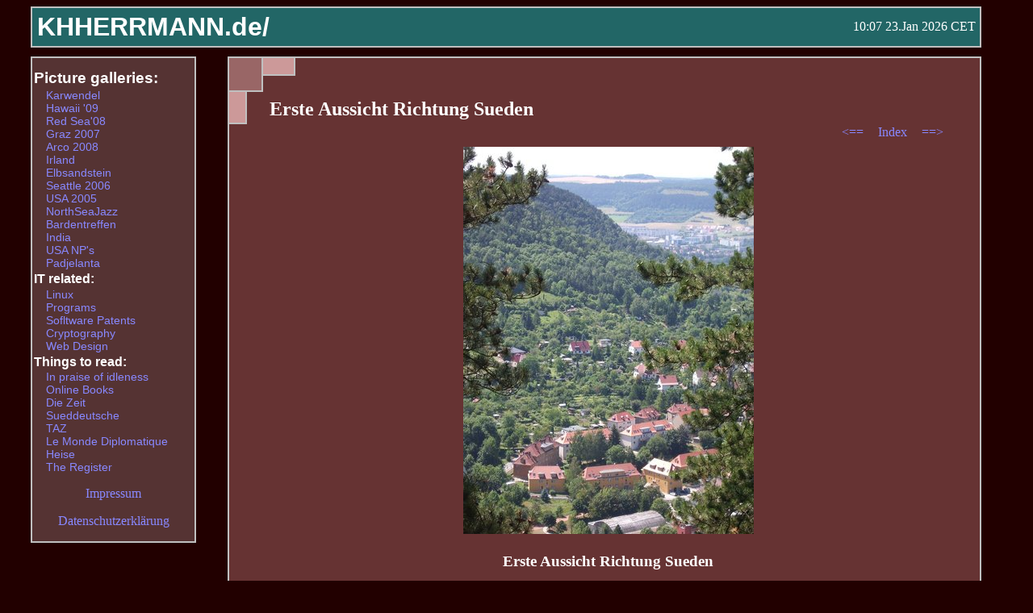

--- FILE ---
content_type: text/html
request_url: https://www.khherrmann.de/Hausberg/Einzelhtml/imgp0288.shtml
body_size: 3590
content:
      <!DOCTYPE HTML PUBLIC "-//W3C//DTD HTML 4.01//EN"
   "http://www.w3.org/TR/html4/strict.dtd">
<HTML>
<HEAD>
    <TITLE>KHHerrmann.de</TITLE>
    <META content="text/html; charset=iso-8859-1" http-equiv="Content-Type">
    <meta name="robots" content="follow">
    
    <LINK rel="stylesheet" type="text/css" media="screen" href="/base.css">
    <LINK rel="stylesheet" type="text/css" media="print" href="/print.css">


    <link href="http://khherrmann.de/favicon.png" rel="shortcut icon">
  </HEAD>
  

        <body>
    <div class="headerframe">
      <div class="headcont">
	<table width="100%">
	    <tr>
	      <td ><h1><a href="/index.shtml">KHHERRMANN.de/</a></h1></td>
	    
	      <td class="right">10:07 23.Jan 2026 CET</td>
	    </tr>
	</table>
      </div>
    </div>
    


      <div class="textframe">
	<div class="textcont">
	    <h2 class="title">Erste Aussicht Richtung Sueden</h2>

       <div class="navbar">
       	  <a href="imgp0286.shtml" class="buttons"> &lt;==  </a>
	          <a href="../Bilderindexthumb.shtml" class="buttons"> Index </a>
       	  <a href="imgp0289.shtml" class="buttons"> ==&gt; </a>
       </div>

	<div class="image">
<img src="../jpg_norm/imgp0288.jpg" width=360 height=480 alt="Erste Aussicht Richtung Sueden"><br>
<h3>Erste Aussicht Richtung Sueden</h3>
   </div>
<hr> html-wrapper created automatically by a perl script, the perl-script by K.-H. <br>

Last modified: Fri Jul 23 15:48:07 2004
<br>
	</div>
      </div>
      
          <div class="leftframe">
      <div class="leftcont">
	<h1>Picture galleries:</h1>
	<ul>
	  <li><a href="/Karwendel/" >Karwendel</a></li>
	  <li><a href="/Hawaii/" >Hawaii '09</a></li>
	  <li><a href="/RedSea08/" >Red Sea'08</a></li>
	  <li><a href="/Graz/DieStadt/Bilderindexthumb.shtml" >Graz 2007</a></li>
	  <li><a href="/Arco2007/" >Arco 2008</a></li>
	  <li><a href="/Irland06/" >Irland</a></li>
	  <li><a href="/Elbsandstein/" >Elbsandstein</a></li>
	  <li><a href="/Seattle2006/index.shtml" >Seattle 2006</a></li>
	  <li><a href="/USA2005/index.shtml" >USA 2005</a></li>
	  <li><a href="/DenHaag/index.shtml" >NorthSeaJazz</a></li>
	  <li><a href="/Bardentreffen2005/Bilderindexthumb.shtml" >Bardentreffen</a></li>
	  <li><a href="/Indien/index.shtml" >India</a></li>
	  <li><a href="/USAScans/Bilderindexthumb.shtml" >USA NP's</a></li>
	  <li><a href="/SchwedenDias/Bilderindexthumb.shtml" >Padjelanta</a></li>
	</ul>

	<h2>IT related:</h2>
	<ul>
	  <li><a href="/Linux_links.shtml">Linux</a></li>
          <li><a href="/Programs.shtml">Programs</a></li>
	  <li><a href="http://en.swpat.org/wiki/">Sofltware Patents</a></li>
	  <li><a href="/Crypto/index.shtml">Cryptography</a></li>
	  <li><a href="/Web_Design.shtml">Web Design</a></li>
	</ul>
	
	<h2>Things to read:</h2>
	<ul>
	  <li><a href="http://www.zpub.com/notes/idle.html">In praise of idleness</a></li>
	  <li><a href="http://digital.library.upenn.edu/books/">Online Books</a></li>
	  <li><a href="http://www.zeit.de/">Die Zeit</a></li>
	  <li><a href="http://www.sueddeutsche.de/">Sueddeutsche</a></li>
	  <li><a href="http://www.taz.de/">TAZ</a></li>
	  <li><a href="http://www.monde-diplomatique.de/">Le Monde Diplomatique</a></li>
	  <li><a href="http://www.heise.de/">Heise</a></li>
	  <li><a href="http://www.theregister.co.uk/">The Register</a></li>
	</ul>

	<p class="center"><a href="/Impressum.shtml">Impressum</a>
	<p class="center"><a href="/Datenschutz.shtml">Datenschutzerkl&auml;rung</a>
      </div>
    </div>

    <div id="inset2">
      
    </div>
    <div id="inset3">
      
    </div>

    <div id="inset1">
      
    </div>

  </BODY> 
</HTML>



--- FILE ---
content_type: text/css
request_url: https://www.khherrmann.de/print.css
body_size: 1371
content:
body {
	background-color: white;
	color: black;
}

h1,h2,h3,h4 {
	color: black;
} 


a:link{
	text-decoration: underline;
}
a:visited{
	text-decoration: underline;
}
a:hover{
	text-decoration: underline;
}

.headerframe{
	display: none;
}

.headcont{
	display: none;
}

.textframe {
	background-color: white;
	position:absolute;
        left:5%;
        right:5%;
	top:60px;
}

.textcont{
	background-color: white;
	padding-left: 50px;
	padding-right: 50px;
	padding-top: 30px;
	border-top: 2px solid silver;
	border-left: 2px solid silver;
	border-right: 2px solid silver;
	border-bottom: 2px solid silver;
	text-align: justify;
}

.leftframe {
	display: none;
}

.leftcont{
	display: none;
}


#inset1 {
	position:absolute;
        left:5%;
	top:60px;
	background-color: #222222;
	width: 40px;
	height: 40px;
	border-top: 2px solid silver;
	border-left: 2px solid silver;
	border-right: 2px solid silver;
	border-bottom: 2px solid silver;
}

#inset2 {
	position:absolute;
        left:5%;
	top:60px;
	background-color: #777777;
	width: 80px;
	height: 20px;
	border-top: 2px solid silver;
	border-left: 2px solid silver;
	border-right: 2px solid silver;
	border-bottom: 2px solid silver;
}
#inset3 {
	position:absolute;
        left:5%;
	top:60px;
	background-color: #777777;
	width: 20px;
	height: 80px;
	border-top: 2px solid silver;
	border-left: 2px solid silver;
	border-right: 2px solid silver;
	border-bottom: 2px solid silver;
}



